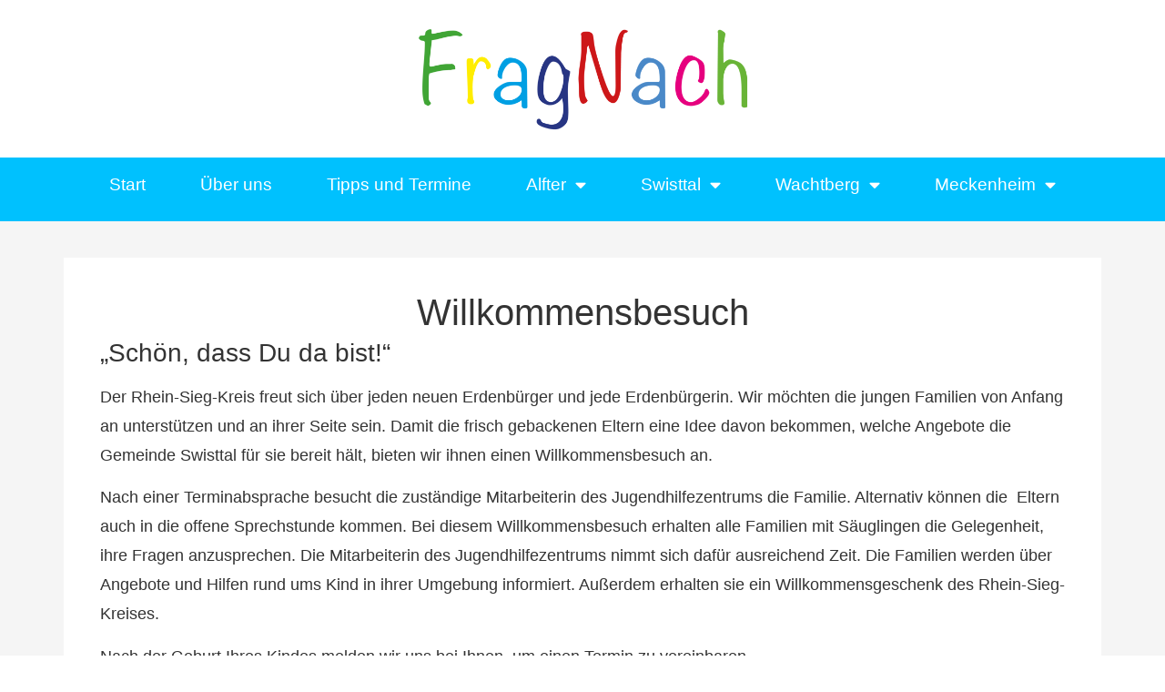

--- FILE ---
content_type: text/html; charset=UTF-8
request_url: http://fragnach.info/gemeinde-swisttal/willkommensbesuch/
body_size: 48573
content:
<!doctype html>
<html lang="de">
<head>
	<meta charset="UTF-8">
	<meta name="viewport" content="width=device-width, initial-scale=1">
	<link rel="profile" href="https://gmpg.org/xfn/11">
	<title>Willkommensbesuch &#8211; Frag nach</title>
<meta name='robots' content='max-image-preview:large' />
<link rel="alternate" type="application/rss+xml" title="Frag nach &raquo; Feed" href="https://fragnach.info/feed/" />
<link rel="alternate" type="application/rss+xml" title="Frag nach &raquo; Kommentar-Feed" href="https://fragnach.info/comments/feed/" />
<link rel="alternate" title="oEmbed (JSON)" type="application/json+oembed" href="https://fragnach.info/wp-json/oembed/1.0/embed?url=https%3A%2F%2Ffragnach.info%2Fgemeinde-swisttal%2Fwillkommensbesuch%2F" />
<link rel="alternate" title="oEmbed (XML)" type="text/xml+oembed" href="https://fragnach.info/wp-json/oembed/1.0/embed?url=https%3A%2F%2Ffragnach.info%2Fgemeinde-swisttal%2Fwillkommensbesuch%2F&#038;format=xml" />
<style id='wp-img-auto-sizes-contain-inline-css'>
img:is([sizes=auto i],[sizes^="auto," i]){contain-intrinsic-size:3000px 1500px}
/*# sourceURL=wp-img-auto-sizes-contain-inline-css */
</style>
<style id='wp-emoji-styles-inline-css'>

	img.wp-smiley, img.emoji {
		display: inline !important;
		border: none !important;
		box-shadow: none !important;
		height: 1em !important;
		width: 1em !important;
		margin: 0 0.07em !important;
		vertical-align: -0.1em !important;
		background: none !important;
		padding: 0 !important;
	}
/*# sourceURL=wp-emoji-styles-inline-css */
</style>
<link rel='stylesheet' id='wp-block-library-css' href='http://fragnach.info/wp-includes/css/dist/block-library/style.min.css?ver=6.9' media='all' />
<style id='global-styles-inline-css'>
:root{--wp--preset--aspect-ratio--square: 1;--wp--preset--aspect-ratio--4-3: 4/3;--wp--preset--aspect-ratio--3-4: 3/4;--wp--preset--aspect-ratio--3-2: 3/2;--wp--preset--aspect-ratio--2-3: 2/3;--wp--preset--aspect-ratio--16-9: 16/9;--wp--preset--aspect-ratio--9-16: 9/16;--wp--preset--color--black: #000000;--wp--preset--color--cyan-bluish-gray: #abb8c3;--wp--preset--color--white: #ffffff;--wp--preset--color--pale-pink: #f78da7;--wp--preset--color--vivid-red: #cf2e2e;--wp--preset--color--luminous-vivid-orange: #ff6900;--wp--preset--color--luminous-vivid-amber: #fcb900;--wp--preset--color--light-green-cyan: #7bdcb5;--wp--preset--color--vivid-green-cyan: #00d084;--wp--preset--color--pale-cyan-blue: #8ed1fc;--wp--preset--color--vivid-cyan-blue: #0693e3;--wp--preset--color--vivid-purple: #9b51e0;--wp--preset--gradient--vivid-cyan-blue-to-vivid-purple: linear-gradient(135deg,rgb(6,147,227) 0%,rgb(155,81,224) 100%);--wp--preset--gradient--light-green-cyan-to-vivid-green-cyan: linear-gradient(135deg,rgb(122,220,180) 0%,rgb(0,208,130) 100%);--wp--preset--gradient--luminous-vivid-amber-to-luminous-vivid-orange: linear-gradient(135deg,rgb(252,185,0) 0%,rgb(255,105,0) 100%);--wp--preset--gradient--luminous-vivid-orange-to-vivid-red: linear-gradient(135deg,rgb(255,105,0) 0%,rgb(207,46,46) 100%);--wp--preset--gradient--very-light-gray-to-cyan-bluish-gray: linear-gradient(135deg,rgb(238,238,238) 0%,rgb(169,184,195) 100%);--wp--preset--gradient--cool-to-warm-spectrum: linear-gradient(135deg,rgb(74,234,220) 0%,rgb(151,120,209) 20%,rgb(207,42,186) 40%,rgb(238,44,130) 60%,rgb(251,105,98) 80%,rgb(254,248,76) 100%);--wp--preset--gradient--blush-light-purple: linear-gradient(135deg,rgb(255,206,236) 0%,rgb(152,150,240) 100%);--wp--preset--gradient--blush-bordeaux: linear-gradient(135deg,rgb(254,205,165) 0%,rgb(254,45,45) 50%,rgb(107,0,62) 100%);--wp--preset--gradient--luminous-dusk: linear-gradient(135deg,rgb(255,203,112) 0%,rgb(199,81,192) 50%,rgb(65,88,208) 100%);--wp--preset--gradient--pale-ocean: linear-gradient(135deg,rgb(255,245,203) 0%,rgb(182,227,212) 50%,rgb(51,167,181) 100%);--wp--preset--gradient--electric-grass: linear-gradient(135deg,rgb(202,248,128) 0%,rgb(113,206,126) 100%);--wp--preset--gradient--midnight: linear-gradient(135deg,rgb(2,3,129) 0%,rgb(40,116,252) 100%);--wp--preset--font-size--small: 13px;--wp--preset--font-size--medium: 20px;--wp--preset--font-size--large: 36px;--wp--preset--font-size--x-large: 42px;--wp--preset--spacing--20: 0.44rem;--wp--preset--spacing--30: 0.67rem;--wp--preset--spacing--40: 1rem;--wp--preset--spacing--50: 1.5rem;--wp--preset--spacing--60: 2.25rem;--wp--preset--spacing--70: 3.38rem;--wp--preset--spacing--80: 5.06rem;--wp--preset--shadow--natural: 6px 6px 9px rgba(0, 0, 0, 0.2);--wp--preset--shadow--deep: 12px 12px 50px rgba(0, 0, 0, 0.4);--wp--preset--shadow--sharp: 6px 6px 0px rgba(0, 0, 0, 0.2);--wp--preset--shadow--outlined: 6px 6px 0px -3px rgb(255, 255, 255), 6px 6px rgb(0, 0, 0);--wp--preset--shadow--crisp: 6px 6px 0px rgb(0, 0, 0);}:root { --wp--style--global--content-size: 800px;--wp--style--global--wide-size: 1200px; }:where(body) { margin: 0; }.wp-site-blocks > .alignleft { float: left; margin-right: 2em; }.wp-site-blocks > .alignright { float: right; margin-left: 2em; }.wp-site-blocks > .aligncenter { justify-content: center; margin-left: auto; margin-right: auto; }:where(.wp-site-blocks) > * { margin-block-start: 24px; margin-block-end: 0; }:where(.wp-site-blocks) > :first-child { margin-block-start: 0; }:where(.wp-site-blocks) > :last-child { margin-block-end: 0; }:root { --wp--style--block-gap: 24px; }:root :where(.is-layout-flow) > :first-child{margin-block-start: 0;}:root :where(.is-layout-flow) > :last-child{margin-block-end: 0;}:root :where(.is-layout-flow) > *{margin-block-start: 24px;margin-block-end: 0;}:root :where(.is-layout-constrained) > :first-child{margin-block-start: 0;}:root :where(.is-layout-constrained) > :last-child{margin-block-end: 0;}:root :where(.is-layout-constrained) > *{margin-block-start: 24px;margin-block-end: 0;}:root :where(.is-layout-flex){gap: 24px;}:root :where(.is-layout-grid){gap: 24px;}.is-layout-flow > .alignleft{float: left;margin-inline-start: 0;margin-inline-end: 2em;}.is-layout-flow > .alignright{float: right;margin-inline-start: 2em;margin-inline-end: 0;}.is-layout-flow > .aligncenter{margin-left: auto !important;margin-right: auto !important;}.is-layout-constrained > .alignleft{float: left;margin-inline-start: 0;margin-inline-end: 2em;}.is-layout-constrained > .alignright{float: right;margin-inline-start: 2em;margin-inline-end: 0;}.is-layout-constrained > .aligncenter{margin-left: auto !important;margin-right: auto !important;}.is-layout-constrained > :where(:not(.alignleft):not(.alignright):not(.alignfull)){max-width: var(--wp--style--global--content-size);margin-left: auto !important;margin-right: auto !important;}.is-layout-constrained > .alignwide{max-width: var(--wp--style--global--wide-size);}body .is-layout-flex{display: flex;}.is-layout-flex{flex-wrap: wrap;align-items: center;}.is-layout-flex > :is(*, div){margin: 0;}body .is-layout-grid{display: grid;}.is-layout-grid > :is(*, div){margin: 0;}body{padding-top: 0px;padding-right: 0px;padding-bottom: 0px;padding-left: 0px;}a:where(:not(.wp-element-button)){text-decoration: underline;}:root :where(.wp-element-button, .wp-block-button__link){background-color: #32373c;border-width: 0;color: #fff;font-family: inherit;font-size: inherit;font-style: inherit;font-weight: inherit;letter-spacing: inherit;line-height: inherit;padding-top: calc(0.667em + 2px);padding-right: calc(1.333em + 2px);padding-bottom: calc(0.667em + 2px);padding-left: calc(1.333em + 2px);text-decoration: none;text-transform: inherit;}.has-black-color{color: var(--wp--preset--color--black) !important;}.has-cyan-bluish-gray-color{color: var(--wp--preset--color--cyan-bluish-gray) !important;}.has-white-color{color: var(--wp--preset--color--white) !important;}.has-pale-pink-color{color: var(--wp--preset--color--pale-pink) !important;}.has-vivid-red-color{color: var(--wp--preset--color--vivid-red) !important;}.has-luminous-vivid-orange-color{color: var(--wp--preset--color--luminous-vivid-orange) !important;}.has-luminous-vivid-amber-color{color: var(--wp--preset--color--luminous-vivid-amber) !important;}.has-light-green-cyan-color{color: var(--wp--preset--color--light-green-cyan) !important;}.has-vivid-green-cyan-color{color: var(--wp--preset--color--vivid-green-cyan) !important;}.has-pale-cyan-blue-color{color: var(--wp--preset--color--pale-cyan-blue) !important;}.has-vivid-cyan-blue-color{color: var(--wp--preset--color--vivid-cyan-blue) !important;}.has-vivid-purple-color{color: var(--wp--preset--color--vivid-purple) !important;}.has-black-background-color{background-color: var(--wp--preset--color--black) !important;}.has-cyan-bluish-gray-background-color{background-color: var(--wp--preset--color--cyan-bluish-gray) !important;}.has-white-background-color{background-color: var(--wp--preset--color--white) !important;}.has-pale-pink-background-color{background-color: var(--wp--preset--color--pale-pink) !important;}.has-vivid-red-background-color{background-color: var(--wp--preset--color--vivid-red) !important;}.has-luminous-vivid-orange-background-color{background-color: var(--wp--preset--color--luminous-vivid-orange) !important;}.has-luminous-vivid-amber-background-color{background-color: var(--wp--preset--color--luminous-vivid-amber) !important;}.has-light-green-cyan-background-color{background-color: var(--wp--preset--color--light-green-cyan) !important;}.has-vivid-green-cyan-background-color{background-color: var(--wp--preset--color--vivid-green-cyan) !important;}.has-pale-cyan-blue-background-color{background-color: var(--wp--preset--color--pale-cyan-blue) !important;}.has-vivid-cyan-blue-background-color{background-color: var(--wp--preset--color--vivid-cyan-blue) !important;}.has-vivid-purple-background-color{background-color: var(--wp--preset--color--vivid-purple) !important;}.has-black-border-color{border-color: var(--wp--preset--color--black) !important;}.has-cyan-bluish-gray-border-color{border-color: var(--wp--preset--color--cyan-bluish-gray) !important;}.has-white-border-color{border-color: var(--wp--preset--color--white) !important;}.has-pale-pink-border-color{border-color: var(--wp--preset--color--pale-pink) !important;}.has-vivid-red-border-color{border-color: var(--wp--preset--color--vivid-red) !important;}.has-luminous-vivid-orange-border-color{border-color: var(--wp--preset--color--luminous-vivid-orange) !important;}.has-luminous-vivid-amber-border-color{border-color: var(--wp--preset--color--luminous-vivid-amber) !important;}.has-light-green-cyan-border-color{border-color: var(--wp--preset--color--light-green-cyan) !important;}.has-vivid-green-cyan-border-color{border-color: var(--wp--preset--color--vivid-green-cyan) !important;}.has-pale-cyan-blue-border-color{border-color: var(--wp--preset--color--pale-cyan-blue) !important;}.has-vivid-cyan-blue-border-color{border-color: var(--wp--preset--color--vivid-cyan-blue) !important;}.has-vivid-purple-border-color{border-color: var(--wp--preset--color--vivid-purple) !important;}.has-vivid-cyan-blue-to-vivid-purple-gradient-background{background: var(--wp--preset--gradient--vivid-cyan-blue-to-vivid-purple) !important;}.has-light-green-cyan-to-vivid-green-cyan-gradient-background{background: var(--wp--preset--gradient--light-green-cyan-to-vivid-green-cyan) !important;}.has-luminous-vivid-amber-to-luminous-vivid-orange-gradient-background{background: var(--wp--preset--gradient--luminous-vivid-amber-to-luminous-vivid-orange) !important;}.has-luminous-vivid-orange-to-vivid-red-gradient-background{background: var(--wp--preset--gradient--luminous-vivid-orange-to-vivid-red) !important;}.has-very-light-gray-to-cyan-bluish-gray-gradient-background{background: var(--wp--preset--gradient--very-light-gray-to-cyan-bluish-gray) !important;}.has-cool-to-warm-spectrum-gradient-background{background: var(--wp--preset--gradient--cool-to-warm-spectrum) !important;}.has-blush-light-purple-gradient-background{background: var(--wp--preset--gradient--blush-light-purple) !important;}.has-blush-bordeaux-gradient-background{background: var(--wp--preset--gradient--blush-bordeaux) !important;}.has-luminous-dusk-gradient-background{background: var(--wp--preset--gradient--luminous-dusk) !important;}.has-pale-ocean-gradient-background{background: var(--wp--preset--gradient--pale-ocean) !important;}.has-electric-grass-gradient-background{background: var(--wp--preset--gradient--electric-grass) !important;}.has-midnight-gradient-background{background: var(--wp--preset--gradient--midnight) !important;}.has-small-font-size{font-size: var(--wp--preset--font-size--small) !important;}.has-medium-font-size{font-size: var(--wp--preset--font-size--medium) !important;}.has-large-font-size{font-size: var(--wp--preset--font-size--large) !important;}.has-x-large-font-size{font-size: var(--wp--preset--font-size--x-large) !important;}
:root :where(.wp-block-pullquote){font-size: 1.5em;line-height: 1.6;}
/*# sourceURL=global-styles-inline-css */
</style>
<link rel='stylesheet' id='hello-elementor-theme-style-css' href='http://fragnach.info/wp-content/themes/hello-elementor/assets/css/theme.css?ver=3.4.5' media='all' />
<link rel='stylesheet' id='hello-elementor-child-style-css' href='http://fragnach.info/wp-content/themes/websplash_elementor/style.css?ver=1.1' media='all' />
<link rel='stylesheet' id='hello-elementor-css' href='http://fragnach.info/wp-content/themes/hello-elementor/assets/css/reset.css?ver=3.4.5' media='all' />
<link rel='stylesheet' id='hello-elementor-header-footer-css' href='http://fragnach.info/wp-content/themes/hello-elementor/assets/css/header-footer.css?ver=3.4.5' media='all' />
<link rel='stylesheet' id='elementor-frontend-css' href='http://fragnach.info/wp-content/plugins/elementor/assets/css/frontend.min.css?ver=3.34.1' media='all' />
<link rel='stylesheet' id='elementor-post-7-css' href='http://fragnach.info/wp-content/uploads/elementor/css/post-7.css?ver=1768467849' media='all' />
<link rel='stylesheet' id='widget-image-css' href='http://fragnach.info/wp-content/plugins/elementor/assets/css/widget-image.min.css?ver=3.34.1' media='all' />
<link rel='stylesheet' id='widget-nav-menu-css' href='http://fragnach.info/wp-content/plugins/elementor-pro/assets/css/widget-nav-menu.min.css?ver=3.34.0' media='all' />
<link rel='stylesheet' id='widget-heading-css' href='http://fragnach.info/wp-content/plugins/elementor/assets/css/widget-heading.min.css?ver=3.34.1' media='all' />
<link rel='stylesheet' id='elementor-icons-css' href='http://fragnach.info/wp-content/plugins/elementor/assets/lib/eicons/css/elementor-icons.min.css?ver=5.45.0' media='all' />
<link rel='stylesheet' id='elementor-post-1311-css' href='http://fragnach.info/wp-content/uploads/elementor/css/post-1311.css?ver=1768467849' media='all' />
<link rel='stylesheet' id='elementor-post-1324-css' href='http://fragnach.info/wp-content/uploads/elementor/css/post-1324.css?ver=1768467849' media='all' />
<link rel='stylesheet' id='elementor-post-1331-css' href='http://fragnach.info/wp-content/uploads/elementor/css/post-1331.css?ver=1768467850' media='all' />
<link rel='stylesheet' id='elementor-icons-shared-0-css' href='http://fragnach.info/wp-content/plugins/elementor/assets/lib/font-awesome/css/fontawesome.min.css?ver=5.15.3' media='all' />
<link rel='stylesheet' id='elementor-icons-fa-solid-css' href='http://fragnach.info/wp-content/plugins/elementor/assets/lib/font-awesome/css/solid.min.css?ver=5.15.3' media='all' />
<script src="http://fragnach.info/wp-includes/js/jquery/jquery.min.js?ver=3.7.1" id="jquery-core-js"></script>
<script src="http://fragnach.info/wp-includes/js/jquery/jquery-migrate.min.js?ver=3.4.1" id="jquery-migrate-js"></script>
<link rel="https://api.w.org/" href="https://fragnach.info/wp-json/" /><link rel="alternate" title="JSON" type="application/json" href="https://fragnach.info/wp-json/wp/v2/pages/118" /><link rel="EditURI" type="application/rsd+xml" title="RSD" href="https://fragnach.info/xmlrpc.php?rsd" />
<meta name="generator" content="WordPress 6.9" />
<link rel="canonical" href="https://fragnach.info/gemeinde-swisttal/willkommensbesuch/" />
<link rel='shortlink' href='https://fragnach.info/?p=118' />
<meta name="generator" content="Elementor 3.34.1; features: additional_custom_breakpoints; settings: css_print_method-external, google_font-enabled, font_display-swap">
			<style>
				.e-con.e-parent:nth-of-type(n+4):not(.e-lazyloaded):not(.e-no-lazyload),
				.e-con.e-parent:nth-of-type(n+4):not(.e-lazyloaded):not(.e-no-lazyload) * {
					background-image: none !important;
				}
				@media screen and (max-height: 1024px) {
					.e-con.e-parent:nth-of-type(n+3):not(.e-lazyloaded):not(.e-no-lazyload),
					.e-con.e-parent:nth-of-type(n+3):not(.e-lazyloaded):not(.e-no-lazyload) * {
						background-image: none !important;
					}
				}
				@media screen and (max-height: 640px) {
					.e-con.e-parent:nth-of-type(n+2):not(.e-lazyloaded):not(.e-no-lazyload),
					.e-con.e-parent:nth-of-type(n+2):not(.e-lazyloaded):not(.e-no-lazyload) * {
						background-image: none !important;
					}
				}
			</style>
			<link rel="icon" href="https://fragnach.info/wp-content/uploads/DW_favicon-150x150.png" sizes="32x32" />
<link rel="icon" href="https://fragnach.info/wp-content/uploads/DW_favicon-300x300.png" sizes="192x192" />
<link rel="apple-touch-icon" href="https://fragnach.info/wp-content/uploads/DW_favicon-300x300.png" />
<meta name="msapplication-TileImage" content="https://fragnach.info/wp-content/uploads/DW_favicon-300x300.png" />
</head>
<body class="wp-singular page-template-default page page-id-118 page-child parent-pageid-14 wp-custom-logo wp-embed-responsive wp-theme-hello-elementor wp-child-theme-websplash_elementor websplash mcfoxx hello-elementor-default elementor-default elementor-kit-7 elementor-page-1331">


<a class="skip-link screen-reader-text" href="#content">Zum Inhalt springen</a>

		<header data-elementor-type="header" data-elementor-id="1311" class="elementor elementor-1311 elementor-location-header" data-elementor-post-type="elementor_library">
			<div class="elementor-element elementor-element-b8e65d9 e-con-full e-flex e-con e-parent" data-id="b8e65d9" data-element_type="container">
		<div class="elementor-element elementor-element-61864e3 e-con-full e-flex e-con e-child" data-id="61864e3" data-element_type="container">
				<div class="elementor-element elementor-element-60c4cc3 elementor-widget elementor-widget-theme-site-logo elementor-widget-image" data-id="60c4cc3" data-element_type="widget" data-widget_type="theme-site-logo.default">
				<div class="elementor-widget-container">
											<a href="https://fragnach.info">
			<img fetchpriority="high" width="5000" height="1659" src="https://fragnach.info/wp-content/uploads/FragNachLogo.png" class="attachment-full size-full wp-image-1305" alt="" srcset="https://fragnach.info/wp-content/uploads/FragNachLogo.png 5000w, https://fragnach.info/wp-content/uploads/FragNachLogo-300x100.png 300w, https://fragnach.info/wp-content/uploads/FragNachLogo-1024x340.png 1024w, https://fragnach.info/wp-content/uploads/FragNachLogo-768x255.png 768w, https://fragnach.info/wp-content/uploads/FragNachLogo-1536x510.png 1536w, https://fragnach.info/wp-content/uploads/FragNachLogo-2048x680.png 2048w" sizes="(max-width: 5000px) 100vw, 5000px" />				</a>
											</div>
				</div>
				</div>
		<div class="elementor-element elementor-element-6ab3692 e-con-full e-flex e-con e-child" data-id="6ab3692" data-element_type="container" data-settings="{&quot;background_background&quot;:&quot;classic&quot;}">
				<div class="elementor-element elementor-element-63300b2 elementor-nav-menu__align-center elementor-nav-menu--stretch elementor-nav-menu--dropdown-tablet elementor-nav-menu__text-align-aside elementor-nav-menu--toggle elementor-nav-menu--burger elementor-widget elementor-widget-nav-menu" data-id="63300b2" data-element_type="widget" data-settings="{&quot;full_width&quot;:&quot;stretch&quot;,&quot;layout&quot;:&quot;horizontal&quot;,&quot;submenu_icon&quot;:{&quot;value&quot;:&quot;&lt;i class=\&quot;fas fa-caret-down\&quot; aria-hidden=\&quot;true\&quot;&gt;&lt;\/i&gt;&quot;,&quot;library&quot;:&quot;fa-solid&quot;},&quot;toggle&quot;:&quot;burger&quot;}" data-widget_type="nav-menu.default">
				<div class="elementor-widget-container">
								<nav aria-label="Menü" class="elementor-nav-menu--main elementor-nav-menu__container elementor-nav-menu--layout-horizontal e--pointer-underline e--animation-fade">
				<ul id="menu-1-63300b2" class="elementor-nav-menu"><li class="menu-item menu-item-type-post_type menu-item-object-page menu-item-home menu-item-1310"><a href="https://fragnach.info/" class="elementor-item">Start</a></li>
<li class="menu-item menu-item-type-post_type menu-item-object-page menu-item-1308"><a href="https://fragnach.info/individuelle-hilfe/" class="elementor-item">Über uns</a></li>
<li class="menu-item menu-item-type-post_type menu-item-object-page menu-item-1309"><a href="https://fragnach.info/tipps-und-termine/" class="elementor-item">Tipps und Termine</a></li>
<li class="menu-item menu-item-type-post_type menu-item-object-page menu-item-has-children menu-item-1347"><a href="https://fragnach.info/gemeinde-alfter/" class="elementor-item">Alfter</a>
<ul class="sub-menu elementor-nav-menu--dropdown">
	<li class="menu-item menu-item-type-post_type menu-item-object-page menu-item-1348"><a href="https://fragnach.info/gemeinde-alfter/willkommensbesuch/" class="elementor-sub-item">Willkommensbesuch</a></li>
	<li class="menu-item menu-item-type-post_type menu-item-object-page menu-item-1349"><a href="https://fragnach.info/gemeinde-alfter/familienhebamme/" class="elementor-sub-item">Familienhebamme</a></li>
	<li class="menu-item menu-item-type-post_type menu-item-object-page menu-item-1350"><a href="https://fragnach.info/gemeinde-alfter/palette/" class="elementor-sub-item">Familienwegweiser des Rhein-Sieg-Kreises</a></li>
	<li class="menu-item menu-item-type-post_type menu-item-object-page menu-item-1372"><a href="https://fragnach.info/gemeinde-alfter/newsletter/" class="elementor-sub-item">Newsletter</a></li>
</ul>
</li>
<li class="menu-item menu-item-type-post_type menu-item-object-page current-page-ancestor current-menu-ancestor current-menu-parent current-page-parent current_page_parent current_page_ancestor menu-item-has-children menu-item-1351"><a href="https://fragnach.info/gemeinde-swisttal/" class="elementor-item">Swisttal</a>
<ul class="sub-menu elementor-nav-menu--dropdown">
	<li class="menu-item menu-item-type-post_type menu-item-object-page current-menu-item page_item page-item-118 current_page_item menu-item-1352"><a href="https://fragnach.info/gemeinde-swisttal/willkommensbesuch/" aria-current="page" class="elementor-sub-item elementor-item-active">Willkommensbesuch</a></li>
	<li class="menu-item menu-item-type-post_type menu-item-object-page menu-item-1353"><a href="https://fragnach.info/gemeinde-swisttal/familienhebamme/" class="elementor-sub-item">Familienhebamme</a></li>
	<li class="menu-item menu-item-type-post_type menu-item-object-page menu-item-1354"><a href="https://fragnach.info/gemeinde-swisttal/palette/" class="elementor-sub-item">Familienwegweiser des Rhein-Sieg-Kreises</a></li>
	<li class="menu-item menu-item-type-post_type menu-item-object-page menu-item-1373"><a href="https://fragnach.info/gemeinde-swisttal/newsletter/" class="elementor-sub-item">Newsletter</a></li>
</ul>
</li>
<li class="menu-item menu-item-type-post_type menu-item-object-page menu-item-has-children menu-item-1355"><a href="https://fragnach.info/gemeinde-wachtberg/" class="elementor-item">Wachtberg</a>
<ul class="sub-menu elementor-nav-menu--dropdown">
	<li class="menu-item menu-item-type-post_type menu-item-object-page menu-item-1356"><a href="https://fragnach.info/gemeinde-wachtberg/willkommensbesuch/" class="elementor-sub-item">Willkommensbesuch</a></li>
	<li class="menu-item menu-item-type-post_type menu-item-object-page menu-item-1357"><a href="https://fragnach.info/gemeinde-wachtberg/familienhebamme/" class="elementor-sub-item">Familienhebamme</a></li>
	<li class="menu-item menu-item-type-post_type menu-item-object-page menu-item-1358"><a href="https://fragnach.info/gemeinde-wachtberg/palette/" class="elementor-sub-item">Familienwegweiser des Rhein-Sieg-Kreises</a></li>
	<li class="menu-item menu-item-type-post_type menu-item-object-page menu-item-1374"><a href="https://fragnach.info/gemeinde-wachtberg/newsletter/" class="elementor-sub-item">Newsletter</a></li>
</ul>
</li>
<li class="menu-item menu-item-type-post_type menu-item-object-page menu-item-has-children menu-item-1359"><a href="https://fragnach.info/stadt-meckenheim/" class="elementor-item">Meckenheim</a>
<ul class="sub-menu elementor-nav-menu--dropdown">
	<li class="menu-item menu-item-type-post_type menu-item-object-page menu-item-1360"><a href="https://fragnach.info/stadt-meckenheim/babybesuch/" class="elementor-sub-item">BabyBesuch</a></li>
	<li class="menu-item menu-item-type-post_type menu-item-object-page menu-item-1361"><a href="https://fragnach.info/stadt-meckenheim/familienhebamme/" class="elementor-sub-item">Familienhebamme</a></li>
	<li class="menu-item menu-item-type-post_type menu-item-object-page menu-item-1362"><a href="https://fragnach.info/stadt-meckenheim/fruehe-hilfen/" class="elementor-sub-item">Familienlotsin</a></li>
	<li class="menu-item menu-item-type-post_type menu-item-object-page menu-item-1363"><a href="https://fragnach.info/stadt-meckenheim/mamamia-interkulturelles-fruehstueckscafe/" class="elementor-sub-item">MamaMia</a></li>
	<li class="menu-item menu-item-type-post_type menu-item-object-page menu-item-1364"><a href="https://fragnach.info/stadt-meckenheim/palette/" class="elementor-sub-item">Familienwegweiser Meckenheim</a></li>
	<li class="menu-item menu-item-type-post_type menu-item-object-page menu-item-1365"><a href="https://fragnach.info/stadt-meckenheim/newsletter/" class="elementor-sub-item">Newsletter</a></li>
</ul>
</li>
</ul>			</nav>
					<div class="elementor-menu-toggle" role="button" tabindex="0" aria-label="Menü Umschalter" aria-expanded="false">
			<i aria-hidden="true" role="presentation" class="elementor-menu-toggle__icon--open eicon-menu-bar"></i><i aria-hidden="true" role="presentation" class="elementor-menu-toggle__icon--close eicon-close"></i>		</div>
					<nav class="elementor-nav-menu--dropdown elementor-nav-menu__container" aria-hidden="true">
				<ul id="menu-2-63300b2" class="elementor-nav-menu"><li class="menu-item menu-item-type-post_type menu-item-object-page menu-item-home menu-item-1310"><a href="https://fragnach.info/" class="elementor-item" tabindex="-1">Start</a></li>
<li class="menu-item menu-item-type-post_type menu-item-object-page menu-item-1308"><a href="https://fragnach.info/individuelle-hilfe/" class="elementor-item" tabindex="-1">Über uns</a></li>
<li class="menu-item menu-item-type-post_type menu-item-object-page menu-item-1309"><a href="https://fragnach.info/tipps-und-termine/" class="elementor-item" tabindex="-1">Tipps und Termine</a></li>
<li class="menu-item menu-item-type-post_type menu-item-object-page menu-item-has-children menu-item-1347"><a href="https://fragnach.info/gemeinde-alfter/" class="elementor-item" tabindex="-1">Alfter</a>
<ul class="sub-menu elementor-nav-menu--dropdown">
	<li class="menu-item menu-item-type-post_type menu-item-object-page menu-item-1348"><a href="https://fragnach.info/gemeinde-alfter/willkommensbesuch/" class="elementor-sub-item" tabindex="-1">Willkommensbesuch</a></li>
	<li class="menu-item menu-item-type-post_type menu-item-object-page menu-item-1349"><a href="https://fragnach.info/gemeinde-alfter/familienhebamme/" class="elementor-sub-item" tabindex="-1">Familienhebamme</a></li>
	<li class="menu-item menu-item-type-post_type menu-item-object-page menu-item-1350"><a href="https://fragnach.info/gemeinde-alfter/palette/" class="elementor-sub-item" tabindex="-1">Familienwegweiser des Rhein-Sieg-Kreises</a></li>
	<li class="menu-item menu-item-type-post_type menu-item-object-page menu-item-1372"><a href="https://fragnach.info/gemeinde-alfter/newsletter/" class="elementor-sub-item" tabindex="-1">Newsletter</a></li>
</ul>
</li>
<li class="menu-item menu-item-type-post_type menu-item-object-page current-page-ancestor current-menu-ancestor current-menu-parent current-page-parent current_page_parent current_page_ancestor menu-item-has-children menu-item-1351"><a href="https://fragnach.info/gemeinde-swisttal/" class="elementor-item" tabindex="-1">Swisttal</a>
<ul class="sub-menu elementor-nav-menu--dropdown">
	<li class="menu-item menu-item-type-post_type menu-item-object-page current-menu-item page_item page-item-118 current_page_item menu-item-1352"><a href="https://fragnach.info/gemeinde-swisttal/willkommensbesuch/" aria-current="page" class="elementor-sub-item elementor-item-active" tabindex="-1">Willkommensbesuch</a></li>
	<li class="menu-item menu-item-type-post_type menu-item-object-page menu-item-1353"><a href="https://fragnach.info/gemeinde-swisttal/familienhebamme/" class="elementor-sub-item" tabindex="-1">Familienhebamme</a></li>
	<li class="menu-item menu-item-type-post_type menu-item-object-page menu-item-1354"><a href="https://fragnach.info/gemeinde-swisttal/palette/" class="elementor-sub-item" tabindex="-1">Familienwegweiser des Rhein-Sieg-Kreises</a></li>
	<li class="menu-item menu-item-type-post_type menu-item-object-page menu-item-1373"><a href="https://fragnach.info/gemeinde-swisttal/newsletter/" class="elementor-sub-item" tabindex="-1">Newsletter</a></li>
</ul>
</li>
<li class="menu-item menu-item-type-post_type menu-item-object-page menu-item-has-children menu-item-1355"><a href="https://fragnach.info/gemeinde-wachtberg/" class="elementor-item" tabindex="-1">Wachtberg</a>
<ul class="sub-menu elementor-nav-menu--dropdown">
	<li class="menu-item menu-item-type-post_type menu-item-object-page menu-item-1356"><a href="https://fragnach.info/gemeinde-wachtberg/willkommensbesuch/" class="elementor-sub-item" tabindex="-1">Willkommensbesuch</a></li>
	<li class="menu-item menu-item-type-post_type menu-item-object-page menu-item-1357"><a href="https://fragnach.info/gemeinde-wachtberg/familienhebamme/" class="elementor-sub-item" tabindex="-1">Familienhebamme</a></li>
	<li class="menu-item menu-item-type-post_type menu-item-object-page menu-item-1358"><a href="https://fragnach.info/gemeinde-wachtberg/palette/" class="elementor-sub-item" tabindex="-1">Familienwegweiser des Rhein-Sieg-Kreises</a></li>
	<li class="menu-item menu-item-type-post_type menu-item-object-page menu-item-1374"><a href="https://fragnach.info/gemeinde-wachtberg/newsletter/" class="elementor-sub-item" tabindex="-1">Newsletter</a></li>
</ul>
</li>
<li class="menu-item menu-item-type-post_type menu-item-object-page menu-item-has-children menu-item-1359"><a href="https://fragnach.info/stadt-meckenheim/" class="elementor-item" tabindex="-1">Meckenheim</a>
<ul class="sub-menu elementor-nav-menu--dropdown">
	<li class="menu-item menu-item-type-post_type menu-item-object-page menu-item-1360"><a href="https://fragnach.info/stadt-meckenheim/babybesuch/" class="elementor-sub-item" tabindex="-1">BabyBesuch</a></li>
	<li class="menu-item menu-item-type-post_type menu-item-object-page menu-item-1361"><a href="https://fragnach.info/stadt-meckenheim/familienhebamme/" class="elementor-sub-item" tabindex="-1">Familienhebamme</a></li>
	<li class="menu-item menu-item-type-post_type menu-item-object-page menu-item-1362"><a href="https://fragnach.info/stadt-meckenheim/fruehe-hilfen/" class="elementor-sub-item" tabindex="-1">Familienlotsin</a></li>
	<li class="menu-item menu-item-type-post_type menu-item-object-page menu-item-1363"><a href="https://fragnach.info/stadt-meckenheim/mamamia-interkulturelles-fruehstueckscafe/" class="elementor-sub-item" tabindex="-1">MamaMia</a></li>
	<li class="menu-item menu-item-type-post_type menu-item-object-page menu-item-1364"><a href="https://fragnach.info/stadt-meckenheim/palette/" class="elementor-sub-item" tabindex="-1">Familienwegweiser Meckenheim</a></li>
	<li class="menu-item menu-item-type-post_type menu-item-object-page menu-item-1365"><a href="https://fragnach.info/stadt-meckenheim/newsletter/" class="elementor-sub-item" tabindex="-1">Newsletter</a></li>
</ul>
</li>
</ul>			</nav>
						</div>
				</div>
				</div>
				</div>
				</header>
				<div data-elementor-type="single-page" data-elementor-id="1331" class="elementor elementor-1331 elementor-location-single post-118 page type-page status-publish hentry" data-elementor-post-type="elementor_library">
			<div class="elementor-element elementor-element-3eb390a e-flex e-con-boxed e-con e-parent" data-id="3eb390a" data-element_type="container" data-settings="{&quot;background_background&quot;:&quot;classic&quot;}">
					<div class="e-con-inner">
		<div class="elementor-element elementor-element-f8ee6e8 e-con-full e-flex e-con e-child" data-id="f8ee6e8" data-element_type="container" data-settings="{&quot;background_background&quot;:&quot;classic&quot;}">
				<div class="elementor-element elementor-element-91f706c elementor-widget elementor-widget-theme-post-title elementor-page-title elementor-widget-heading" data-id="91f706c" data-element_type="widget" data-widget_type="theme-post-title.default">
				<div class="elementor-widget-container">
					<h1 class="elementor-heading-title elementor-size-default">Willkommensbesuch</h1>				</div>
				</div>
				<div class="elementor-element elementor-element-2085731 elementor-widget elementor-widget-theme-post-content" data-id="2085731" data-element_type="widget" data-widget_type="theme-post-content.default">
				<div class="elementor-widget-container">
					<h3>„Schön, dass Du da bist!“</h3>
<p>Der Rhein-Sieg-Kreis freut sich über jeden neuen Erdenbürger und jede Erdenbürgerin. Wir möchten die jungen Familien von Anfang an unterstützen und an ihrer Seite sein. Damit die frisch gebackenen Eltern eine Idee davon bekommen, welche Angebote die Gemeinde Swisttal für sie bereit hält, bieten wir ihnen einen Willkommensbesuch an.</p>
<p>Nach einer Terminabsprache besucht die zuständige Mitarbeiterin des Jugendhilfezentrums die Familie. Alternativ können die  Eltern auch in die offene Sprechstunde kommen. Bei diesem Willkommensbesuch erhalten alle Familien mit Säuglingen die Gelegenheit, ihre Fragen anzusprechen. Die Mitarbeiterin des Jugendhilfezentrums nimmt sich dafür ausreichend Zeit. Die Familien werden über Angebote und Hilfen rund ums Kind in ihrer Umgebung informiert. Außerdem erhalten sie ein Willkommens­geschenk des Rhein-Sieg-Kreises.</p>
<p>Nach der Geburt Ihres Kindes melden wir uns bei Ihnen, um einen Termin zu vereinbaren.</p>
				</div>
				</div>
				</div>
					</div>
				</div>
				</div>
				<footer data-elementor-type="footer" data-elementor-id="1324" class="elementor elementor-1324 elementor-location-footer" data-elementor-post-type="elementor_library">
			<div class="elementor-element elementor-element-af0aab5 e-flex e-con-boxed e-con e-parent" data-id="af0aab5" data-element_type="container" data-settings="{&quot;background_background&quot;:&quot;classic&quot;}">
					<div class="e-con-inner">
				<div class="elementor-element elementor-element-ebf57ac elementor-widget elementor-widget-image" data-id="ebf57ac" data-element_type="widget" data-widget_type="image.default">
				<div class="elementor-widget-container">
															<img width="800" height="457" src="https://fragnach.info/wp-content/uploads/kids.png" class="attachment-large size-large wp-image-1327" alt="" srcset="https://fragnach.info/wp-content/uploads/kids.png 800w, https://fragnach.info/wp-content/uploads/kids-300x171.png 300w, https://fragnach.info/wp-content/uploads/kids-768x439.png 768w" sizes="(max-width: 800px) 100vw, 800px" />															</div>
				</div>
					</div>
				</div>
		<div class="elementor-element elementor-element-760f3d5 e-flex e-con-boxed e-con e-parent" data-id="760f3d5" data-element_type="container">
					<div class="e-con-inner">
				<div class="elementor-element elementor-element-442b670 elementor-nav-menu__align-center elementor-nav-menu--dropdown-none elementor-widget elementor-widget-nav-menu" data-id="442b670" data-element_type="widget" data-settings="{&quot;layout&quot;:&quot;horizontal&quot;,&quot;submenu_icon&quot;:{&quot;value&quot;:&quot;&lt;i class=\&quot;fas fa-caret-down\&quot; aria-hidden=\&quot;true\&quot;&gt;&lt;\/i&gt;&quot;,&quot;library&quot;:&quot;fa-solid&quot;}}" data-widget_type="nav-menu.default">
				<div class="elementor-widget-container">
								<nav aria-label="Menü" class="elementor-nav-menu--main elementor-nav-menu__container elementor-nav-menu--layout-horizontal e--pointer-underline e--animation-fade">
				<ul id="menu-1-442b670" class="elementor-nav-menu"><li class="menu-item menu-item-type-post_type menu-item-object-page menu-item-1325"><a href="https://fragnach.info/impressum/" class="elementor-item">Impressum</a></li>
<li class="menu-item menu-item-type-post_type menu-item-object-page menu-item-1326"><a href="https://fragnach.info/datenschutz/" class="elementor-item">Datenschutzerklärung</a></li>
</ul>			</nav>
						<nav class="elementor-nav-menu--dropdown elementor-nav-menu__container" aria-hidden="true">
				<ul id="menu-2-442b670" class="elementor-nav-menu"><li class="menu-item menu-item-type-post_type menu-item-object-page menu-item-1325"><a href="https://fragnach.info/impressum/" class="elementor-item" tabindex="-1">Impressum</a></li>
<li class="menu-item menu-item-type-post_type menu-item-object-page menu-item-1326"><a href="https://fragnach.info/datenschutz/" class="elementor-item" tabindex="-1">Datenschutzerklärung</a></li>
</ul>			</nav>
						</div>
				</div>
					</div>
				</div>
				</footer>
		
<script type="speculationrules">
{"prefetch":[{"source":"document","where":{"and":[{"href_matches":"/*"},{"not":{"href_matches":["/wp-*.php","/wp-admin/*","/wp-content/uploads/*","/wp-content/*","/wp-content/plugins/*","/wp-content/themes/websplash_elementor/*","/wp-content/themes/hello-elementor/*","/*\\?(.+)"]}},{"not":{"selector_matches":"a[rel~=\"nofollow\"]"}},{"not":{"selector_matches":".no-prefetch, .no-prefetch a"}}]},"eagerness":"conservative"}]}
</script>
			<script>
				const lazyloadRunObserver = () => {
					const lazyloadBackgrounds = document.querySelectorAll( `.e-con.e-parent:not(.e-lazyloaded)` );
					const lazyloadBackgroundObserver = new IntersectionObserver( ( entries ) => {
						entries.forEach( ( entry ) => {
							if ( entry.isIntersecting ) {
								let lazyloadBackground = entry.target;
								if( lazyloadBackground ) {
									lazyloadBackground.classList.add( 'e-lazyloaded' );
								}
								lazyloadBackgroundObserver.unobserve( entry.target );
							}
						});
					}, { rootMargin: '200px 0px 200px 0px' } );
					lazyloadBackgrounds.forEach( ( lazyloadBackground ) => {
						lazyloadBackgroundObserver.observe( lazyloadBackground );
					} );
				};
				const events = [
					'DOMContentLoaded',
					'elementor/lazyload/observe',
				];
				events.forEach( ( event ) => {
					document.addEventListener( event, lazyloadRunObserver );
				} );
			</script>
			<script src="http://fragnach.info/wp-content/themes/hello-elementor/assets/js/hello-frontend.js?ver=3.4.5" id="hello-theme-frontend-js"></script>
<script src="http://fragnach.info/wp-content/plugins/elementor/assets/js/webpack.runtime.min.js?ver=3.34.1" id="elementor-webpack-runtime-js"></script>
<script src="http://fragnach.info/wp-content/plugins/elementor/assets/js/frontend-modules.min.js?ver=3.34.1" id="elementor-frontend-modules-js"></script>
<script src="http://fragnach.info/wp-includes/js/jquery/ui/core.min.js?ver=1.13.3" id="jquery-ui-core-js"></script>
<script id="elementor-frontend-js-before">
var elementorFrontendConfig = {"environmentMode":{"edit":false,"wpPreview":false,"isScriptDebug":false},"i18n":{"shareOnFacebook":"Auf Facebook teilen","shareOnTwitter":"Auf Twitter teilen","pinIt":"Anheften","download":"Download","downloadImage":"Bild downloaden","fullscreen":"Vollbild","zoom":"Zoom","share":"Teilen","playVideo":"Video abspielen","previous":"Zur\u00fcck","next":"Weiter","close":"Schlie\u00dfen","a11yCarouselPrevSlideMessage":"Vorheriger Slide","a11yCarouselNextSlideMessage":"N\u00e4chster Slide","a11yCarouselFirstSlideMessage":"This is the first slide","a11yCarouselLastSlideMessage":"This is the last slide","a11yCarouselPaginationBulletMessage":"Go to slide"},"is_rtl":false,"breakpoints":{"xs":0,"sm":480,"md":768,"lg":1025,"xl":1440,"xxl":1600},"responsive":{"breakpoints":{"mobile":{"label":"Mobil Hochformat","value":767,"default_value":767,"direction":"max","is_enabled":true},"mobile_extra":{"label":"Mobil Querformat","value":880,"default_value":880,"direction":"max","is_enabled":false},"tablet":{"label":"Tablet Hochformat","value":1024,"default_value":1024,"direction":"max","is_enabled":true},"tablet_extra":{"label":"Tablet Querformat","value":1200,"default_value":1200,"direction":"max","is_enabled":false},"laptop":{"label":"Laptop","value":1366,"default_value":1366,"direction":"max","is_enabled":false},"widescreen":{"label":"Breitbild","value":2400,"default_value":2400,"direction":"min","is_enabled":false}},"hasCustomBreakpoints":false},"version":"3.34.1","is_static":false,"experimentalFeatures":{"additional_custom_breakpoints":true,"container":true,"theme_builder_v2":true,"hello-theme-header-footer":true,"nested-elements":true,"home_screen":true,"global_classes_should_enforce_capabilities":true,"e_variables":true,"cloud-library":true,"e_opt_in_v4_page":true,"e_interactions":true,"import-export-customization":true,"e_pro_variables":true},"urls":{"assets":"http:\/\/fragnach.info\/wp-content\/plugins\/elementor\/assets\/","ajaxurl":"https:\/\/fragnach.info\/wp-admin\/admin-ajax.php","uploadUrl":"https:\/\/fragnach.info\/wp-content\/uploads"},"nonces":{"floatingButtonsClickTracking":"07cc3edba2"},"swiperClass":"swiper","settings":{"page":[],"editorPreferences":[]},"kit":{"active_breakpoints":["viewport_mobile","viewport_tablet"],"global_image_lightbox":"yes","lightbox_enable_counter":"yes","lightbox_enable_fullscreen":"yes","lightbox_enable_zoom":"yes","lightbox_enable_share":"yes","lightbox_title_src":"title","lightbox_description_src":"description","hello_header_logo_type":"logo","hello_header_menu_layout":"horizontal","hello_footer_logo_type":"logo"},"post":{"id":118,"title":"Willkommensbesuch%20%E2%80%93%20Frag%20nach","excerpt":"","featuredImage":false}};
//# sourceURL=elementor-frontend-js-before
</script>
<script src="http://fragnach.info/wp-content/plugins/elementor/assets/js/frontend.min.js?ver=3.34.1" id="elementor-frontend-js"></script>
<script src="http://fragnach.info/wp-content/plugins/elementor-pro/assets/lib/smartmenus/jquery.smartmenus.min.js?ver=1.2.1" id="smartmenus-js"></script>
<script src="http://fragnach.info/wp-content/plugins/elementor-pro/assets/js/webpack-pro.runtime.min.js?ver=3.34.0" id="elementor-pro-webpack-runtime-js"></script>
<script src="http://fragnach.info/wp-includes/js/dist/hooks.min.js?ver=dd5603f07f9220ed27f1" id="wp-hooks-js"></script>
<script src="http://fragnach.info/wp-includes/js/dist/i18n.min.js?ver=c26c3dc7bed366793375" id="wp-i18n-js"></script>
<script id="wp-i18n-js-after">
wp.i18n.setLocaleData( { 'text direction\u0004ltr': [ 'ltr' ] } );
//# sourceURL=wp-i18n-js-after
</script>
<script id="elementor-pro-frontend-js-before">
var ElementorProFrontendConfig = {"ajaxurl":"https:\/\/fragnach.info\/wp-admin\/admin-ajax.php","nonce":"e940ef7ffc","urls":{"assets":"http:\/\/fragnach.info\/wp-content\/plugins\/elementor-pro\/assets\/","rest":"https:\/\/fragnach.info\/wp-json\/"},"settings":{"lazy_load_background_images":true},"popup":{"hasPopUps":false},"shareButtonsNetworks":{"facebook":{"title":"Facebook","has_counter":true},"twitter":{"title":"Twitter"},"linkedin":{"title":"LinkedIn","has_counter":true},"pinterest":{"title":"Pinterest","has_counter":true},"reddit":{"title":"Reddit","has_counter":true},"vk":{"title":"VK","has_counter":true},"odnoklassniki":{"title":"OK","has_counter":true},"tumblr":{"title":"Tumblr"},"digg":{"title":"Digg"},"skype":{"title":"Skype"},"stumbleupon":{"title":"StumbleUpon","has_counter":true},"mix":{"title":"Mix"},"telegram":{"title":"Telegram"},"pocket":{"title":"Pocket","has_counter":true},"xing":{"title":"XING","has_counter":true},"whatsapp":{"title":"WhatsApp"},"email":{"title":"Email"},"print":{"title":"Print"},"x-twitter":{"title":"X"},"threads":{"title":"Threads"}},"facebook_sdk":{"lang":"de_DE","app_id":""},"lottie":{"defaultAnimationUrl":"http:\/\/fragnach.info\/wp-content\/plugins\/elementor-pro\/modules\/lottie\/assets\/animations\/default.json"}};
//# sourceURL=elementor-pro-frontend-js-before
</script>
<script src="http://fragnach.info/wp-content/plugins/elementor-pro/assets/js/frontend.min.js?ver=3.34.0" id="elementor-pro-frontend-js"></script>
<script src="http://fragnach.info/wp-content/plugins/elementor-pro/assets/js/elements-handlers.min.js?ver=3.34.0" id="pro-elements-handlers-js"></script>
<script id="wp-emoji-settings" type="application/json">
{"baseUrl":"https://s.w.org/images/core/emoji/17.0.2/72x72/","ext":".png","svgUrl":"https://s.w.org/images/core/emoji/17.0.2/svg/","svgExt":".svg","source":{"concatemoji":"http://fragnach.info/wp-includes/js/wp-emoji-release.min.js?ver=6.9"}}
</script>
<script type="module">
/*! This file is auto-generated */
const a=JSON.parse(document.getElementById("wp-emoji-settings").textContent),o=(window._wpemojiSettings=a,"wpEmojiSettingsSupports"),s=["flag","emoji"];function i(e){try{var t={supportTests:e,timestamp:(new Date).valueOf()};sessionStorage.setItem(o,JSON.stringify(t))}catch(e){}}function c(e,t,n){e.clearRect(0,0,e.canvas.width,e.canvas.height),e.fillText(t,0,0);t=new Uint32Array(e.getImageData(0,0,e.canvas.width,e.canvas.height).data);e.clearRect(0,0,e.canvas.width,e.canvas.height),e.fillText(n,0,0);const a=new Uint32Array(e.getImageData(0,0,e.canvas.width,e.canvas.height).data);return t.every((e,t)=>e===a[t])}function p(e,t){e.clearRect(0,0,e.canvas.width,e.canvas.height),e.fillText(t,0,0);var n=e.getImageData(16,16,1,1);for(let e=0;e<n.data.length;e++)if(0!==n.data[e])return!1;return!0}function u(e,t,n,a){switch(t){case"flag":return n(e,"\ud83c\udff3\ufe0f\u200d\u26a7\ufe0f","\ud83c\udff3\ufe0f\u200b\u26a7\ufe0f")?!1:!n(e,"\ud83c\udde8\ud83c\uddf6","\ud83c\udde8\u200b\ud83c\uddf6")&&!n(e,"\ud83c\udff4\udb40\udc67\udb40\udc62\udb40\udc65\udb40\udc6e\udb40\udc67\udb40\udc7f","\ud83c\udff4\u200b\udb40\udc67\u200b\udb40\udc62\u200b\udb40\udc65\u200b\udb40\udc6e\u200b\udb40\udc67\u200b\udb40\udc7f");case"emoji":return!a(e,"\ud83e\u1fac8")}return!1}function f(e,t,n,a){let r;const o=(r="undefined"!=typeof WorkerGlobalScope&&self instanceof WorkerGlobalScope?new OffscreenCanvas(300,150):document.createElement("canvas")).getContext("2d",{willReadFrequently:!0}),s=(o.textBaseline="top",o.font="600 32px Arial",{});return e.forEach(e=>{s[e]=t(o,e,n,a)}),s}function r(e){var t=document.createElement("script");t.src=e,t.defer=!0,document.head.appendChild(t)}a.supports={everything:!0,everythingExceptFlag:!0},new Promise(t=>{let n=function(){try{var e=JSON.parse(sessionStorage.getItem(o));if("object"==typeof e&&"number"==typeof e.timestamp&&(new Date).valueOf()<e.timestamp+604800&&"object"==typeof e.supportTests)return e.supportTests}catch(e){}return null}();if(!n){if("undefined"!=typeof Worker&&"undefined"!=typeof OffscreenCanvas&&"undefined"!=typeof URL&&URL.createObjectURL&&"undefined"!=typeof Blob)try{var e="postMessage("+f.toString()+"("+[JSON.stringify(s),u.toString(),c.toString(),p.toString()].join(",")+"));",a=new Blob([e],{type:"text/javascript"});const r=new Worker(URL.createObjectURL(a),{name:"wpTestEmojiSupports"});return void(r.onmessage=e=>{i(n=e.data),r.terminate(),t(n)})}catch(e){}i(n=f(s,u,c,p))}t(n)}).then(e=>{for(const n in e)a.supports[n]=e[n],a.supports.everything=a.supports.everything&&a.supports[n],"flag"!==n&&(a.supports.everythingExceptFlag=a.supports.everythingExceptFlag&&a.supports[n]);var t;a.supports.everythingExceptFlag=a.supports.everythingExceptFlag&&!a.supports.flag,a.supports.everything||((t=a.source||{}).concatemoji?r(t.concatemoji):t.wpemoji&&t.twemoji&&(r(t.twemoji),r(t.wpemoji)))});
//# sourceURL=http://fragnach.info/wp-includes/js/wp-emoji-loader.min.js
</script>

</body>
</html>


--- FILE ---
content_type: text/css
request_url: http://fragnach.info/wp-content/themes/websplash_elementor/style.css?ver=1.1
body_size: 3144
content:
/*
Theme Name: Frag nach
Theme URI: https://github.com/elementor/hello-theme/
Description: websplash | Agentur für Internet und Mediendesign
Author: websplash
Author URI: https://websplash.de/
Template: hello-elementor
Version: 1.1
Text Domain: hello-elementor-child
License: GNU General Public License v3 or later.
License URI: https://www.gnu.org/licenses/gpl-3.0.html
Tags: flexible-header, custom-colors, custom-menu, custom-logo, editor-style, featured-images, rtl-language-support, threaded-comments, translation-ready
*/


.elementor-widget-text-editor p:last-of-type,
.elementor-widget-theme-post-content p:last-of-type {
  /* to remove margin of last p in text widget */
  margin-bottom:0;
}

.websplash input {
  /* to hide weird shadow on some iOS input fields */
  outline:0!important;
}

.websplash .elementor-field-option input[type="checkbox"],
.websplash .elementor-field-option input[type="radio"] {
  /* align fields middle */
  vertical-align: middle;
}

.websplash .elementor-field-option label {
  /* pointer cursor for labels of options (checkbox etc.) */
  cursor: pointer;
}

.websplash input[type="checkbox"] {
  /* fix iOS Bug if label is too long not to shrink the input */
  min-width:20px;
}

.websplash  .elementor-field-group .elementor-field-textual:focus {
  /* to not focus fields with border on hover */
  box-shadow:none;
  outline: 0;
}

/* hover effect for icons in buttons */
.elementor-widget-button a.elementor-button .elementor-button-icon {
  -webkit-transition: left 0.2s ease-in;
  -moz-transition: left 0.2s ease-in;
  -o-transition: left 0.2s ease-in;
  -ms-transition: left 0.2s ease-in;
  transition: left 0.2s ease-in;
  left:0;
  position: relative;
}
.elementor-widget-button a.elementor-button:hover .elementor-align-icon-right {
  left:10px;
}

/* align the acceptence form checkbox in a way, that it stay left, even the label text is multiple lines long */
.elementor-field-type-acceptance .elementor-field-option {
  display:flex;
  align-items: flex-start;
  flex-wrap: nowrap;
}
.elementor-field-type-acceptance .elementor-field-option input {
  top: 7px;
  position: relative;
}
.elementor-field-type-acceptance .elementor-field-option label {
  padding-left:10px;
}

.elementor-select-wrapper select:focus {
  box-shadow:none;
}

.elementor-select-wrapper select option {
  color: var(--e-global-color-text);
}

/* hide recaptcha badge if active */
.grecaptcha-badge { visibility: hidden; }

.elementor-video {
  /* fix height issue, after video has been unblocked by borlabs cookie banner */
  height:100%;
}

/* style pw form on page pw protection at least a little bit nicer per default */
body.elementor-page form.post-password-form {
  display: flex;
  padding: 40px;
  align-items: center;
  justify-content: center;
  flex-direction: column;
  flex-wrap: wrap;
  height: 100vh;
  width: 100%;
  max-width: 800px;
  margin: 0 auto;
  background: #eee;
}



.mapview {
	margin: 0 auto;
	display: block;
z-index:2;
padding: 0px;
width: 500px;
height: 446px;
}

.websplash .alignwide {
	margin:0;
}


@media only screen and (max-width: 980px) {

	.mapview {
		display:none;
	}


}

--- FILE ---
content_type: text/css
request_url: http://fragnach.info/wp-content/uploads/elementor/css/post-7.css?ver=1768467849
body_size: 2604
content:
.elementor-kit-7{--e-global-color-primary:#00C1FE;--e-global-color-secondary:#333333;--e-global-color-text:#333333;--e-global-color-accent:#00C1FE;--e-global-color-63e77ee:#00C1FE;--e-global-color-c116b18:#FFFFFF;--e-global-color-9353b7f:#F5F5F5;--e-global-typography-primary-font-family:"DIAK Lato";--e-global-typography-primary-font-weight:bold;--e-global-typography-secondary-font-family:"DIAK Lato";--e-global-typography-secondary-font-weight:bold;--e-global-typography-text-font-family:"DIAK Lato";--e-global-typography-text-font-weight:300;--e-global-typography-accent-font-family:"DIAK Lato";--e-global-typography-accent-font-weight:normal;color:var( --e-global-color-text );font-size:18px;line-height:1.8em;}.elementor-kit-7 e-page-transition{background-color:#FFBC7D;}.elementor-kit-7 a{color:var( --e-global-color-63e77ee );}.elementor-kit-7 h1{font-size:2.5rem;}.elementor-kit-7 h2{font-size:2rem;}.elementor-section.elementor-section-boxed > .elementor-container{max-width:1140px;}.e-con{--container-max-width:1140px;}.elementor-widget:not(:last-child){margin-block-end:20px;}.elementor-element{--widgets-spacing:20px 20px;--widgets-spacing-row:20px;--widgets-spacing-column:20px;}{}h1.entry-title{display:var(--page-title-display);}.site-header .site-branding{flex-direction:column;align-items:stretch;}.site-header{padding-inline-end:0px;padding-inline-start:0px;}.site-footer .site-branding{flex-direction:column;align-items:stretch;}@media(max-width:1024px){.elementor-section.elementor-section-boxed > .elementor-container{max-width:1024px;}.e-con{--container-max-width:1024px;}}@media(max-width:767px){.elementor-section.elementor-section-boxed > .elementor-container{max-width:767px;}.e-con{--container-max-width:767px;}}/* Start Custom Fonts CSS */@font-face {
	font-family: 'DIAK Lato';
	font-style: normal;
	font-weight: normal;
	font-display: auto;
	src: url('https://fragnach.info/wp-content/uploads/lato-v24-latin-regular.woff2') format('woff2');
}
@font-face {
	font-family: 'DIAK Lato';
	font-style: italic;
	font-weight: normal;
	font-display: auto;
	src: url('https://fragnach.info/wp-content/uploads/lato-v24-latin-italic.woff2') format('woff2');
}
@font-face {
	font-family: 'DIAK Lato';
	font-style: normal;
	font-weight: 300;
	font-display: auto;
	src: url('https://fragnach.info/wp-content/uploads/lato-v24-latin-300.woff2') format('woff2');
}
@font-face {
	font-family: 'DIAK Lato';
	font-style: normal;
	font-weight: bold;
	font-display: auto;
	src: url('https://fragnach.info/wp-content/uploads/lato-v24-latin-900.woff2') format('woff2');
}
/* End Custom Fonts CSS */

--- FILE ---
content_type: text/css
request_url: http://fragnach.info/wp-content/uploads/elementor/css/post-1311.css?ver=1768467849
body_size: 11811
content:
.elementor-1311 .elementor-element.elementor-element-b8e65d9{--display:flex;--flex-direction:column;--container-widget-width:100%;--container-widget-height:initial;--container-widget-flex-grow:0;--container-widget-align-self:initial;--flex-wrap-mobile:wrap;--gap:0px 0px;--row-gap:0px;--column-gap:0px;border-style:solid;--border-style:solid;border-width:0px 0px 0px 0px;--border-top-width:0px;--border-right-width:0px;--border-bottom-width:0px;--border-left-width:0px;border-color:var( --e-global-color-63e77ee );--border-color:var( --e-global-color-63e77ee );--padding-top:0px;--padding-bottom:0px;--padding-left:0px;--padding-right:0px;}.elementor-1311 .elementor-element.elementor-element-61864e3{--display:flex;--padding-top:20px;--padding-bottom:20px;--padding-left:20px;--padding-right:20px;}.elementor-1311 .elementor-element.elementor-element-61864e3.e-con{--flex-grow:0;--flex-shrink:0;}.elementor-widget-theme-site-logo .widget-image-caption{color:var( --e-global-color-text );font-family:var( --e-global-typography-text-font-family ), Sans-serif;font-weight:var( --e-global-typography-text-font-weight );}.elementor-1311 .elementor-element.elementor-element-60c4cc3{text-align:center;}.elementor-1311 .elementor-element.elementor-element-60c4cc3 img{width:400px;max-width:100%;}.elementor-1311 .elementor-element.elementor-element-6ab3692{--display:flex;--flex-direction:column;--container-widget-width:100%;--container-widget-height:initial;--container-widget-flex-grow:0;--container-widget-align-self:initial;--flex-wrap-mobile:wrap;--padding-top:10px;--padding-bottom:20px;--padding-left:20px;--padding-right:20px;}.elementor-1311 .elementor-element.elementor-element-6ab3692:not(.elementor-motion-effects-element-type-background), .elementor-1311 .elementor-element.elementor-element-6ab3692 > .elementor-motion-effects-container > .elementor-motion-effects-layer{background-color:var( --e-global-color-63e77ee );}.elementor-widget-nav-menu .elementor-nav-menu .elementor-item{font-family:var( --e-global-typography-primary-font-family ), Sans-serif;font-weight:var( --e-global-typography-primary-font-weight );}.elementor-widget-nav-menu .elementor-nav-menu--main .elementor-item{color:var( --e-global-color-text );fill:var( --e-global-color-text );}.elementor-widget-nav-menu .elementor-nav-menu--main .elementor-item:hover,
					.elementor-widget-nav-menu .elementor-nav-menu--main .elementor-item.elementor-item-active,
					.elementor-widget-nav-menu .elementor-nav-menu--main .elementor-item.highlighted,
					.elementor-widget-nav-menu .elementor-nav-menu--main .elementor-item:focus{color:var( --e-global-color-accent );fill:var( --e-global-color-accent );}.elementor-widget-nav-menu .elementor-nav-menu--main:not(.e--pointer-framed) .elementor-item:before,
					.elementor-widget-nav-menu .elementor-nav-menu--main:not(.e--pointer-framed) .elementor-item:after{background-color:var( --e-global-color-accent );}.elementor-widget-nav-menu .e--pointer-framed .elementor-item:before,
					.elementor-widget-nav-menu .e--pointer-framed .elementor-item:after{border-color:var( --e-global-color-accent );}.elementor-widget-nav-menu{--e-nav-menu-divider-color:var( --e-global-color-text );}.elementor-widget-nav-menu .elementor-nav-menu--dropdown .elementor-item, .elementor-widget-nav-menu .elementor-nav-menu--dropdown  .elementor-sub-item{font-family:var( --e-global-typography-accent-font-family ), Sans-serif;font-weight:var( --e-global-typography-accent-font-weight );}.elementor-1311 .elementor-element.elementor-element-63300b2 .elementor-menu-toggle{margin-left:auto;background-color:var( --e-global-color-9353b7f );}.elementor-1311 .elementor-element.elementor-element-63300b2 .elementor-nav-menu .elementor-item{font-family:"DIAK Lato", Sans-serif;font-size:1.2rem;font-weight:400;}.elementor-1311 .elementor-element.elementor-element-63300b2 .elementor-nav-menu--main .elementor-item{color:#FFFFFF;fill:#FFFFFF;padding-left:10px;padding-right:10px;padding-top:10px;padding-bottom:10px;}.elementor-1311 .elementor-element.elementor-element-63300b2 .elementor-nav-menu--main .elementor-item:hover,
					.elementor-1311 .elementor-element.elementor-element-63300b2 .elementor-nav-menu--main .elementor-item.elementor-item-active,
					.elementor-1311 .elementor-element.elementor-element-63300b2 .elementor-nav-menu--main .elementor-item.highlighted,
					.elementor-1311 .elementor-element.elementor-element-63300b2 .elementor-nav-menu--main .elementor-item:focus{color:var( --e-global-color-c116b18 );fill:var( --e-global-color-c116b18 );}.elementor-1311 .elementor-element.elementor-element-63300b2 .elementor-nav-menu--main:not(.e--pointer-framed) .elementor-item:before,
					.elementor-1311 .elementor-element.elementor-element-63300b2 .elementor-nav-menu--main:not(.e--pointer-framed) .elementor-item:after{background-color:var( --e-global-color-c116b18 );}.elementor-1311 .elementor-element.elementor-element-63300b2 .e--pointer-framed .elementor-item:before,
					.elementor-1311 .elementor-element.elementor-element-63300b2 .e--pointer-framed .elementor-item:after{border-color:var( --e-global-color-c116b18 );}.elementor-1311 .elementor-element.elementor-element-63300b2 .elementor-nav-menu--main .elementor-item.elementor-item-active{color:var( --e-global-color-c116b18 );}.elementor-1311 .elementor-element.elementor-element-63300b2 .elementor-nav-menu--main:not(.e--pointer-framed) .elementor-item.elementor-item-active:before,
					.elementor-1311 .elementor-element.elementor-element-63300b2 .elementor-nav-menu--main:not(.e--pointer-framed) .elementor-item.elementor-item-active:after{background-color:var( --e-global-color-c116b18 );}.elementor-1311 .elementor-element.elementor-element-63300b2 .e--pointer-framed .elementor-item.elementor-item-active:before,
					.elementor-1311 .elementor-element.elementor-element-63300b2 .e--pointer-framed .elementor-item.elementor-item-active:after{border-color:var( --e-global-color-c116b18 );}.elementor-1311 .elementor-element.elementor-element-63300b2 .e--pointer-framed .elementor-item:before{border-width:2px;}.elementor-1311 .elementor-element.elementor-element-63300b2 .e--pointer-framed.e--animation-draw .elementor-item:before{border-width:0 0 2px 2px;}.elementor-1311 .elementor-element.elementor-element-63300b2 .e--pointer-framed.e--animation-draw .elementor-item:after{border-width:2px 2px 0 0;}.elementor-1311 .elementor-element.elementor-element-63300b2 .e--pointer-framed.e--animation-corners .elementor-item:before{border-width:2px 0 0 2px;}.elementor-1311 .elementor-element.elementor-element-63300b2 .e--pointer-framed.e--animation-corners .elementor-item:after{border-width:0 2px 2px 0;}.elementor-1311 .elementor-element.elementor-element-63300b2 .e--pointer-underline .elementor-item:after,
					 .elementor-1311 .elementor-element.elementor-element-63300b2 .e--pointer-overline .elementor-item:before,
					 .elementor-1311 .elementor-element.elementor-element-63300b2 .e--pointer-double-line .elementor-item:before,
					 .elementor-1311 .elementor-element.elementor-element-63300b2 .e--pointer-double-line .elementor-item:after{height:2px;}.elementor-1311 .elementor-element.elementor-element-63300b2{--e-nav-menu-horizontal-menu-item-margin:calc( 40px / 2 );}.elementor-1311 .elementor-element.elementor-element-63300b2 .elementor-nav-menu--main:not(.elementor-nav-menu--layout-horizontal) .elementor-nav-menu > li:not(:last-child){margin-bottom:40px;}.elementor-1311 .elementor-element.elementor-element-63300b2 .elementor-nav-menu--dropdown a:hover,
					.elementor-1311 .elementor-element.elementor-element-63300b2 .elementor-nav-menu--dropdown a:focus,
					.elementor-1311 .elementor-element.elementor-element-63300b2 .elementor-nav-menu--dropdown a.elementor-item-active,
					.elementor-1311 .elementor-element.elementor-element-63300b2 .elementor-nav-menu--dropdown a.highlighted{background-color:var( --e-global-color-63e77ee );}.elementor-1311 .elementor-element.elementor-element-63300b2 .elementor-nav-menu--dropdown a.elementor-item-active{background-color:var( --e-global-color-text );}.elementor-1311 .elementor-element.elementor-element-63300b2 .elementor-nav-menu--dropdown .elementor-item, .elementor-1311 .elementor-element.elementor-element-63300b2 .elementor-nav-menu--dropdown  .elementor-sub-item{font-family:"DIAK Lato", Sans-serif;font-size:1rem;font-weight:normal;}.elementor-1311 .elementor-element.elementor-element-63300b2 .elementor-nav-menu--dropdown li:not(:last-child){border-style:solid;border-color:var( --e-global-color-9353b7f );border-bottom-width:1px;}.elementor-1311 .elementor-element.elementor-element-63300b2 .elementor-nav-menu--main > .elementor-nav-menu > li > .elementor-nav-menu--dropdown, .elementor-1311 .elementor-element.elementor-element-63300b2 .elementor-nav-menu__container.elementor-nav-menu--dropdown{margin-top:20px !important;}.elementor-1311 .elementor-element.elementor-element-63300b2 div.elementor-menu-toggle{color:var( --e-global-color-63e77ee );}.elementor-1311 .elementor-element.elementor-element-63300b2 div.elementor-menu-toggle svg{fill:var( --e-global-color-63e77ee );}.elementor-theme-builder-content-area{height:400px;}.elementor-location-header:before, .elementor-location-footer:before{content:"";display:table;clear:both;}@media(max-width:1024px){.elementor-1311 .elementor-element.elementor-element-b8e65d9{--flex-direction:row;--container-widget-width:initial;--container-widget-height:100%;--container-widget-flex-grow:1;--container-widget-align-self:stretch;--flex-wrap-mobile:wrap;border-width:0px 0px 3px 0px;--border-top-width:0px;--border-right-width:0px;--border-bottom-width:3px;--border-left-width:0px;--padding-top:20px;--padding-bottom:20px;--padding-left:20px;--padding-right:20px;}.elementor-1311 .elementor-element.elementor-element-61864e3{--padding-top:0px;--padding-bottom:0px;--padding-left:0px;--padding-right:0px;}.elementor-1311 .elementor-element.elementor-element-60c4cc3{text-align:start;}.elementor-1311 .elementor-element.elementor-element-60c4cc3 img{width:200px;}.elementor-1311 .elementor-element.elementor-element-6ab3692{--padding-top:0px;--padding-bottom:0px;--padding-left:0px;--padding-right:0px;}.elementor-1311 .elementor-element.elementor-element-6ab3692.e-con{--align-self:center;}.elementor-1311 .elementor-element.elementor-element-63300b2.elementor-element{--align-self:flex-end;}.elementor-1311 .elementor-element.elementor-element-63300b2{z-index:9;--nav-menu-icon-size:30px;}.elementor-1311 .elementor-element.elementor-element-63300b2 .elementor-nav-menu--dropdown .elementor-item, .elementor-1311 .elementor-element.elementor-element-63300b2 .elementor-nav-menu--dropdown  .elementor-sub-item{font-size:1.3rem;}.elementor-1311 .elementor-element.elementor-element-63300b2 .elementor-nav-menu--dropdown a{padding-left:20px;padding-right:20px;padding-top:20px;padding-bottom:20px;}.elementor-1311 .elementor-element.elementor-element-63300b2 .elementor-nav-menu--main > .elementor-nav-menu > li > .elementor-nav-menu--dropdown, .elementor-1311 .elementor-element.elementor-element-63300b2 .elementor-nav-menu__container.elementor-nav-menu--dropdown{margin-top:20px !important;}}@media(max-width:767px){.elementor-1311 .elementor-element.elementor-element-b8e65d9{--flex-wrap:nowrap;}.elementor-1311 .elementor-element.elementor-element-61864e3{--width:234px;}.elementor-1311 .elementor-element.elementor-element-60c4cc3.elementor-element{--align-self:flex-start;}.elementor-1311 .elementor-element.elementor-element-60c4cc3 img{width:150px;}}/* Start custom CSS for container, class: .elementor-element-6ab3692 */@media only screen and (max-width: 980px) {

.elementor-1311 .elementor-element.elementor-element-6ab3692 {
    background:#fff!important;
}

}/* End custom CSS */

--- FILE ---
content_type: text/css
request_url: http://fragnach.info/wp-content/uploads/elementor/css/post-1324.css?ver=1768467849
body_size: 5509
content:
.elementor-1324 .elementor-element.elementor-element-af0aab5{--display:flex;--flex-direction:column;--container-widget-width:100%;--container-widget-height:initial;--container-widget-flex-grow:0;--container-widget-align-self:initial;--flex-wrap-mobile:wrap;--gap:0px 0px;--row-gap:0px;--column-gap:0px;border-style:solid;--border-style:solid;border-width:0px 0px 3px 0px;--border-top-width:0px;--border-right-width:0px;--border-bottom-width:3px;--border-left-width:0px;border-color:var( --e-global-color-63e77ee );--border-color:var( --e-global-color-63e77ee );--padding-top:40px;--padding-bottom:0px;--padding-left:0px;--padding-right:0px;}.elementor-1324 .elementor-element.elementor-element-af0aab5:not(.elementor-motion-effects-element-type-background), .elementor-1324 .elementor-element.elementor-element-af0aab5 > .elementor-motion-effects-container > .elementor-motion-effects-layer{background-color:var( --e-global-color-9353b7f );}.elementor-widget-image .widget-image-caption{color:var( --e-global-color-text );font-family:var( --e-global-typography-text-font-family ), Sans-serif;font-weight:var( --e-global-typography-text-font-weight );}.elementor-1324 .elementor-element.elementor-element-ebf57ac > .elementor-widget-container{border-style:none;}.elementor-1324 .elementor-element.elementor-element-ebf57ac{text-align:center;}.elementor-1324 .elementor-element.elementor-element-ebf57ac img{width:700px;max-width:100%;}.elementor-1324 .elementor-element.elementor-element-760f3d5{--display:flex;--flex-direction:column;--container-widget-width:100%;--container-widget-height:initial;--container-widget-flex-grow:0;--container-widget-align-self:initial;--flex-wrap-mobile:wrap;--padding-top:40px;--padding-bottom:40px;--padding-left:20px;--padding-right:20px;}.elementor-widget-nav-menu .elementor-nav-menu .elementor-item{font-family:var( --e-global-typography-primary-font-family ), Sans-serif;font-weight:var( --e-global-typography-primary-font-weight );}.elementor-widget-nav-menu .elementor-nav-menu--main .elementor-item{color:var( --e-global-color-text );fill:var( --e-global-color-text );}.elementor-widget-nav-menu .elementor-nav-menu--main .elementor-item:hover,
					.elementor-widget-nav-menu .elementor-nav-menu--main .elementor-item.elementor-item-active,
					.elementor-widget-nav-menu .elementor-nav-menu--main .elementor-item.highlighted,
					.elementor-widget-nav-menu .elementor-nav-menu--main .elementor-item:focus{color:var( --e-global-color-accent );fill:var( --e-global-color-accent );}.elementor-widget-nav-menu .elementor-nav-menu--main:not(.e--pointer-framed) .elementor-item:before,
					.elementor-widget-nav-menu .elementor-nav-menu--main:not(.e--pointer-framed) .elementor-item:after{background-color:var( --e-global-color-accent );}.elementor-widget-nav-menu .e--pointer-framed .elementor-item:before,
					.elementor-widget-nav-menu .e--pointer-framed .elementor-item:after{border-color:var( --e-global-color-accent );}.elementor-widget-nav-menu{--e-nav-menu-divider-color:var( --e-global-color-text );}.elementor-widget-nav-menu .elementor-nav-menu--dropdown .elementor-item, .elementor-widget-nav-menu .elementor-nav-menu--dropdown  .elementor-sub-item{font-family:var( --e-global-typography-accent-font-family ), Sans-serif;font-weight:var( --e-global-typography-accent-font-weight );}.elementor-1324 .elementor-element.elementor-element-442b670 .elementor-nav-menu .elementor-item{font-family:"DIAK Lato", Sans-serif;font-weight:300;}.elementor-1324 .elementor-element.elementor-element-442b670 .e--pointer-framed .elementor-item:before{border-width:1px;}.elementor-1324 .elementor-element.elementor-element-442b670 .e--pointer-framed.e--animation-draw .elementor-item:before{border-width:0 0 1px 1px;}.elementor-1324 .elementor-element.elementor-element-442b670 .e--pointer-framed.e--animation-draw .elementor-item:after{border-width:1px 1px 0 0;}.elementor-1324 .elementor-element.elementor-element-442b670 .e--pointer-framed.e--animation-corners .elementor-item:before{border-width:1px 0 0 1px;}.elementor-1324 .elementor-element.elementor-element-442b670 .e--pointer-framed.e--animation-corners .elementor-item:after{border-width:0 1px 1px 0;}.elementor-1324 .elementor-element.elementor-element-442b670 .e--pointer-underline .elementor-item:after,
					 .elementor-1324 .elementor-element.elementor-element-442b670 .e--pointer-overline .elementor-item:before,
					 .elementor-1324 .elementor-element.elementor-element-442b670 .e--pointer-double-line .elementor-item:before,
					 .elementor-1324 .elementor-element.elementor-element-442b670 .e--pointer-double-line .elementor-item:after{height:1px;}.elementor-1324 .elementor-element.elementor-element-442b670 .elementor-nav-menu--main .elementor-item{padding-left:0px;padding-right:0px;padding-top:0px;padding-bottom:0px;}.elementor-1324 .elementor-element.elementor-element-442b670{--e-nav-menu-horizontal-menu-item-margin:calc( 20px / 2 );}.elementor-1324 .elementor-element.elementor-element-442b670 .elementor-nav-menu--main:not(.elementor-nav-menu--layout-horizontal) .elementor-nav-menu > li:not(:last-child){margin-bottom:20px;}.elementor-theme-builder-content-area{height:400px;}.elementor-location-header:before, .elementor-location-footer:before{content:"";display:table;clear:both;}@media(max-width:1024px){.elementor-1324 .elementor-element.elementor-element-ebf57ac img{width:500px;}}@media(max-width:767px){.elementor-1324 .elementor-element.elementor-element-ebf57ac img{width:400px;}}

--- FILE ---
content_type: text/css
request_url: http://fragnach.info/wp-content/uploads/elementor/css/post-1331.css?ver=1768467850
body_size: 2489
content:
.elementor-1331 .elementor-element.elementor-element-3eb390a{--display:flex;--flex-direction:column;--container-widget-width:100%;--container-widget-height:initial;--container-widget-flex-grow:0;--container-widget-align-self:initial;--flex-wrap-mobile:wrap;--padding-top:40px;--padding-bottom:40px;--padding-left:40px;--padding-right:40px;}.elementor-1331 .elementor-element.elementor-element-3eb390a:not(.elementor-motion-effects-element-type-background), .elementor-1331 .elementor-element.elementor-element-3eb390a > .elementor-motion-effects-container > .elementor-motion-effects-layer{background-color:var( --e-global-color-9353b7f );}.elementor-1331 .elementor-element.elementor-element-f8ee6e8{--display:flex;--padding-top:40px;--padding-bottom:40px;--padding-left:40px;--padding-right:40px;}.elementor-1331 .elementor-element.elementor-element-f8ee6e8:not(.elementor-motion-effects-element-type-background), .elementor-1331 .elementor-element.elementor-element-f8ee6e8 > .elementor-motion-effects-container > .elementor-motion-effects-layer{background-color:var( --e-global-color-c116b18 );}.elementor-widget-theme-post-title .elementor-heading-title{font-family:var( --e-global-typography-primary-font-family ), Sans-serif;font-weight:var( --e-global-typography-primary-font-weight );color:var( --e-global-color-primary );}.elementor-1331 .elementor-element.elementor-element-91f706c{text-align:center;}.elementor-1331 .elementor-element.elementor-element-91f706c .elementor-heading-title{font-family:"DIAK Lato", Sans-serif;font-weight:normal;color:var( --e-global-color-text );}.elementor-widget-theme-post-content{color:var( --e-global-color-text );font-family:var( --e-global-typography-text-font-family ), Sans-serif;font-weight:var( --e-global-typography-text-font-weight );}.elementor-1331 .elementor-element.elementor-element-bb05d2a > .elementor-widget-container{margin:40px 0px 0px 0px;}.elementor-1331 .elementor-element.elementor-element-bb05d2a.elementor-element{--align-self:center;}@media(max-width:1024px){.elementor-1331 .elementor-element.elementor-element-3eb390a{--padding-top:20px;--padding-bottom:20px;--padding-left:20px;--padding-right:20px;}.elementor-1331 .elementor-element.elementor-element-f8ee6e8{--padding-top:20px;--padding-bottom:20px;--padding-left:20px;--padding-right:20px;}}@media(max-width:767px){.elementor-1331 .elementor-element.elementor-element-f8ee6e8{--padding-top:20px;--padding-bottom:20px;--padding-left:20px;--padding-right:20px;}}